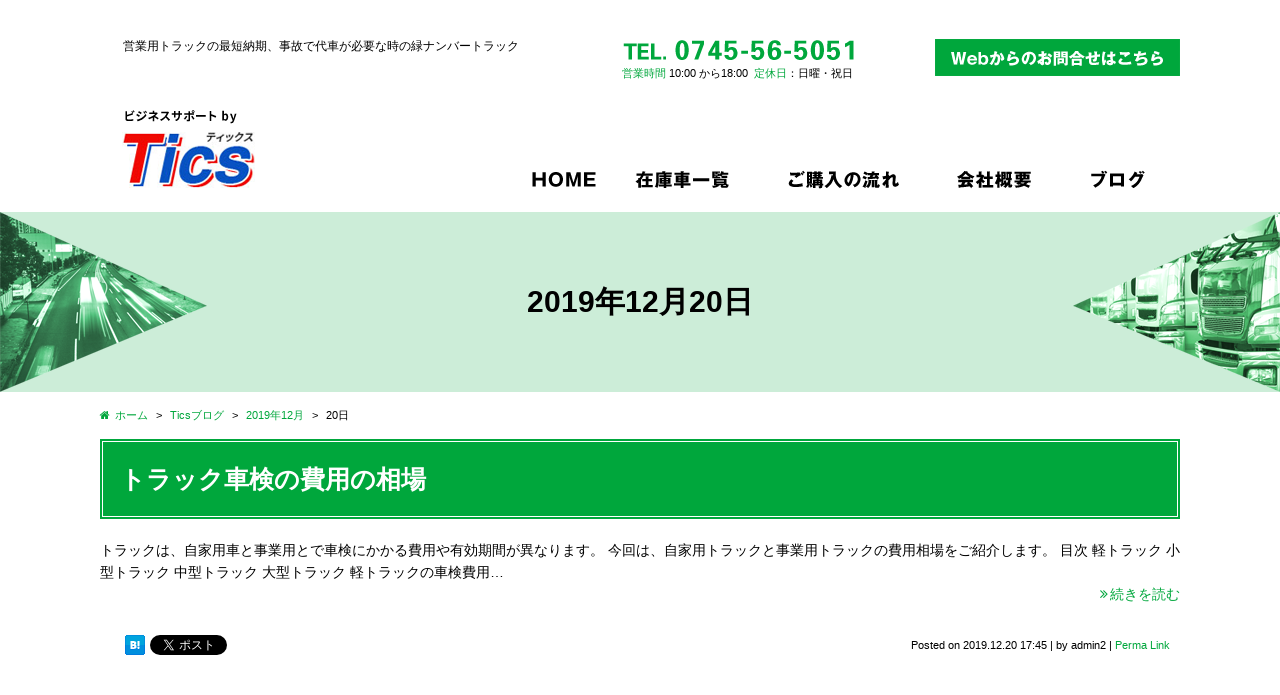

--- FILE ---
content_type: text/html; charset=UTF-8
request_url: https://www.truck-tics.jp/2019/12/20/?post_type=blog
body_size: 21364
content:
<!DOCTYPE html>
<html lang="ja">
<head>
<meta charset="utf-8">
<meta name="author" content="営業用中古トラックの奈良TICS" />
<meta name="keywords" content="" />
<meta name="description" content="奈良ですぐ乗れる中古トラック、緑ナンバーも最短２日で乗れる。事故、トラックの故障時に代車としてすぐに納車できる。営業保証も必要だけど営業車にレンタカーが無いから、まず走れるトラック探しているなら動作確認済みだから安心。" />
<meta property="og:image" content="https://www.truck-tics.jp/images/common/site-logo.png" />
<title>  2019年12月20日 | すぐ乗れる緑ナンバー中古トラック、営業用トラックが必要なら最短2日で奈良のTICS</title>
<link rel="alternate" type="application/atom+xml" title="Recent Entries" href="https://www.truck-tics.jp/feed/atom/" />
<link rel="stylesheet" type="text/css" href="//maxcdn.bootstrapcdn.com/font-awesome/4.7.0/css/font-awesome.min.css" />
<link rel="stylesheet" type="text/css" href="https://www.truck-tics.jp/swp/wp-content/themes/default/style.css" />
<link rel='dns-prefetch' href='//s.w.org' />
		<script type="text/javascript">
			window._wpemojiSettings = {"baseUrl":"https:\/\/s.w.org\/images\/core\/emoji\/2.2.1\/72x72\/","ext":".png","svgUrl":"https:\/\/s.w.org\/images\/core\/emoji\/2.2.1\/svg\/","svgExt":".svg","source":{"concatemoji":"https:\/\/www.truck-tics.jp\/swp\/wp-includes\/js\/wp-emoji-release.min.js?ver=4.7.5"}};
			!function(a,b,c){function d(a){var b,c,d,e,f=String.fromCharCode;if(!k||!k.fillText)return!1;switch(k.clearRect(0,0,j.width,j.height),k.textBaseline="top",k.font="600 32px Arial",a){case"flag":return k.fillText(f(55356,56826,55356,56819),0,0),!(j.toDataURL().length<3e3)&&(k.clearRect(0,0,j.width,j.height),k.fillText(f(55356,57331,65039,8205,55356,57096),0,0),b=j.toDataURL(),k.clearRect(0,0,j.width,j.height),k.fillText(f(55356,57331,55356,57096),0,0),c=j.toDataURL(),b!==c);case"emoji4":return k.fillText(f(55357,56425,55356,57341,8205,55357,56507),0,0),d=j.toDataURL(),k.clearRect(0,0,j.width,j.height),k.fillText(f(55357,56425,55356,57341,55357,56507),0,0),e=j.toDataURL(),d!==e}return!1}function e(a){var c=b.createElement("script");c.src=a,c.defer=c.type="text/javascript",b.getElementsByTagName("head")[0].appendChild(c)}var f,g,h,i,j=b.createElement("canvas"),k=j.getContext&&j.getContext("2d");for(i=Array("flag","emoji4"),c.supports={everything:!0,everythingExceptFlag:!0},h=0;h<i.length;h++)c.supports[i[h]]=d(i[h]),c.supports.everything=c.supports.everything&&c.supports[i[h]],"flag"!==i[h]&&(c.supports.everythingExceptFlag=c.supports.everythingExceptFlag&&c.supports[i[h]]);c.supports.everythingExceptFlag=c.supports.everythingExceptFlag&&!c.supports.flag,c.DOMReady=!1,c.readyCallback=function(){c.DOMReady=!0},c.supports.everything||(g=function(){c.readyCallback()},b.addEventListener?(b.addEventListener("DOMContentLoaded",g,!1),a.addEventListener("load",g,!1)):(a.attachEvent("onload",g),b.attachEvent("onreadystatechange",function(){"complete"===b.readyState&&c.readyCallback()})),f=c.source||{},f.concatemoji?e(f.concatemoji):f.wpemoji&&f.twemoji&&(e(f.twemoji),e(f.wpemoji)))}(window,document,window._wpemojiSettings);
		</script>
		<style type="text/css">
img.wp-smiley,
img.emoji {
	display: inline !important;
	border: none !important;
	box-shadow: none !important;
	height: 1em !important;
	width: 1em !important;
	margin: 0 .07em !important;
	vertical-align: -0.1em !important;
	background: none !important;
	padding: 0 !important;
}
</style>
<link rel='stylesheet' id='contact-form-7-css'  href='https://www.truck-tics.jp/swp/wp-content/plugins/contact-form-7/includes/css/styles.css?ver=4.7' type='text/css' media='all' />
<script type='text/javascript' src='https://www.truck-tics.jp/swp/wp-includes/js/jquery/jquery.js?ver=1.12.4'></script>
<script type='text/javascript' src='https://www.truck-tics.jp/swp/wp-includes/js/jquery/jquery-migrate.min.js?ver=1.4.1'></script>
<meta name="google-site-verification" content="VRQW9dCHJ13HQzrsmtANd0Sr_-4quClVjVE973ckCwc" />
<!-- Global site tag (gtag.js) - Google Analytics -->
<script async src="https://www.googletagmanager.com/gtag/js?id=UA-133200048-1"></script>
<script>
  window.dataLayer = window.dataLayer || [];
  function gtag(){dataLayer.push(arguments);}
  gtag('js', new Date());

  gtag('config', 'UA-133200048-1');
</script>
<script type="text/javascript">
    (function(c,l,a,r,i,t,y){
        c[a]=c[a]||function(){(c[a].q=c[a].q||[]).push(arguments)};
        t=l.createElement(r);t.async=1;t.src="https://www.clarity.ms/tag/"+i;
        y=l.getElementsByTagName(r)[0];y.parentNode.insertBefore(t,y);
    })(window, document, "clarity", "script", "nurxtqd8fx");
</script>
<script type="text/javascript" charset="utf-8" src="//ajaxzip3.github.io/ajaxzip3.js"></script>
<script type="text/javascript" charset="utf-8" src="/shadowbox/shadowbox.js"></script>
<script type="text/javascript" charset="utf-8" src="/js/common/jquery.easing.1.3.js"></script>
<script type="text/javascript" charset="utf-8" src="/js/common/jquery.matchHeight.js"></script>
<script type="text/javascript" charset="utf-8" src="/js/common/slick.js"></script>
<script type="text/javascript" charset="utf-8" src="/js/default/jquery.rollOver.js"></script>
<script type="text/javascript" charset="utf-8" src="/js/default/jquery.droppy.js"></script>
<script type="text/javascript" charset="utf-8" src="/js/default/jquery.mousewheel.js"></script>
<script type="text/javascript" charset="utf-8" src="/js/default/jquery.customScroll.js"></script>
<script type="text/javascript" charset="utf-8" src="/js/common/common.js"></script>
<script type="text/javascript" charset="utf-8" src="/js/default/theme.js"></script>

</head>
<body class="archive date post-type-archive post-type-archive-blog template-type-blog default">
		<div id="fb-root"></div>
		<script>
		(function(d, s, id) {
			var js, fjs = d.getElementsByTagName(s)[0];
			if (d.getElementById(id)) return;
			js = d.createElement(s); js.id = id;
			js.src = "//connect.facebook.net/ja_JP/sdk.js#xfbml=1&version=v2.5&appId=592969907455373";
			fjs.parentNode.insertBefore(js, fjs);
		}(document, 'script', 'facebook-jssdk'));
		</script>
<div id="container">
	<div id="container-inner"> 
		<header id="header">
			<div id="header-inner">
					
					<div class="site-description">営業用トラックの最短納期、事故で代車が必要な時の緑ナンバートラック</div>
								<div class="header-logo"><a href="/"><img src="/images/common/site-logo.png" alt="すぐ乗れる緑ナンバー中古トラック、営業用トラックが必要なら最短2日で奈良のTICS" /></a></div>
				<div class="header-tel"><img src="/images/default/header-tel.png" alt="電話番号: 0745-56-5051" /></div>
				<div class="header-mail"><a href="/menu/category/contact/"><img src="/images/default/header-mail.png" alt="CONTACT" /></a></div>
				<div class="header-hours">
                						                    	<span>営業時間</span>&nbsp;10:00 から18:00&nbsp;&nbsp;<span>定休日</span>：日曜・祝日                                    </div>
				<nav class="gnav">
					<ul class="gnav-list">
						<li><a href="/"><img src="/images/default/gnav01.png" alt="HOME" /></a></li>
						<li><a href="/stock/"><img src="/images/default/gnav02.png" alt="在庫者一覧" /></a></li>
						<li><a href="/menu/category/flow/"><img src="/images/default/gnav03.png" alt="ご購入の流れ" /></a></li>
						<li><a href="/menu/category/company/"><img src="/images/default/gnav04.png" alt="会社概要" /></a></li>
						<li><a href="/blog/"><img src="/images/default/gnav05.png" alt="ブログ" /></a></li>
					</ul>
				</nav>
			</div>
		</header>

		        	<div class="page-title-area-wrapper"><div class="page-title-area"><div class="page-title-area-inner"></div></div></div>
		
		<div id="content">
			<div id="content-inner" class="clearfix">
				<div class="breadcrumb-wrap clearfix"><ul class="breadcrumb"><li class="home breadcrumb-item"><a href="https://www.truck-tics.jp/"><span>ホーム</span></a></li><li class="breadcrumb-item"><a href="https://www.truck-tics.jp/blog/"><span>Ticsブログ</span></a></li><li class="breadcrumb-item"><a href="/2019/12/?post_type=blog">2019年12月</span></a></li><li class="breadcrumb-item"><span>20日</span></li></ul></div><div id="main">
	<div id="main-inner">

		<h1 class="page-title">  2019年12月20日</h1>
									<article id="post-1752">

					<div class="entry-content clearfix">
						<h2><a href="https://www.truck-tics.jp/blog/1752/">トラック車検の費用の相場</a></h2>
						<div class="row">
														<div class="col-sm-12">
								トラックは、自家用車と事業用とで車検にかかる費用や有効期間が異なります。 今回は、自家用トラックと事業用トラックの費用相場をご紹介します。 目次 軽トラック 小型トラック 中型トラック 大型トラック 軽トラックの車検費用&#8230;<div class="text-xs-right"><a class="read-more" href="https://www.truck-tics.jp/blog/1752/"><i class="fa fa-angle-double-right"></i>続きを読む</a></div>							</div>
						</div>
					</div>

					<div class="entry-footer row">
						<div class="bookmarks col-sm-6 clearfix">
									<div class="bookmarks-btn hatena"><a href="http://b.hatena.ne.jp/entry/https://www.truck-tics.jp/blog/1752/" class="hatena-bookmark-button" data-hatena-bookmark-title="トラック車検の費用の相場" data-hatena-bookmark-layout="simple" title="このエントリーをはてなブックマークに追加"><img src="//b.st-hatena.com/images/entry-button/button-only.gif" alt="このエントリーをはてなブックマークに追加" width="20" height="20" style="border: none;" /></a></div><!-- .hatena -->
		<div class="bookmarks-btn google"><div class="g-plusone" data-size="medium" data-annotation="none" data-href="https://www.truck-tics.jp/blog/1752/"></div></div><!-- .google -->
		<div class="bookmarks-btn twitter"><a href="https://twitter.com/share" class="twitter-share-button" data-url="https://www.truck-tics.jp/blog/1752/" data-lang="ja" data-count="none">ツイート</a></div><!-- .twitter -->
		<div class="bookmarks-btn facebook"><div class="fb-like" data-href="https://www.truck-tics.jp/blog/1752/" data-layout="button_count" data-action="like" data-show-faces="false" data-share="false"></div></div><!-- .facebook -->						</div>

						<div class="entry-meta col-sm-6 clearfix">
							<span class="posted-on">Posted on <time class="entry-date published" datetime="2019-12-20T17:45:16+00:00">2019.12.20 17:45</time></span> | <span class="byline"> by <span class="author vcard">admin2</span></span> | <span class="permalink"><a href="https://www.truck-tics.jp/blog/1752/" rel="bookmark">Perma Link</a></span>						</div>
					</div>
				</article>
			
					
	</div>
</div>

		<div class="blog-nav-area row">
<div class="blog-nav col-sm-3">
		<table id="wp-calendar">
	<caption>2019年12月</caption>
	<thead>
	<tr>
		<th scope="col" title="日曜日">日</th>
		<th scope="col" title="月曜日">月</th>
		<th scope="col" title="火曜日">火</th>
		<th scope="col" title="水曜日">水</th>
		<th scope="col" title="木曜日">木</th>
		<th scope="col" title="金曜日">金</th>
		<th scope="col" title="土曜日">土</th>
	</tr>
	</thead>
 
	<tfoot>
	<tr>
		<td colspan="3" id="prev"><a href="https://www.truck-tics.jp/2019/11/?post_type=blog" title="View posts for 11月 2019">&laquo; 11月</a></td>
		<td class="pad">&nbsp;</td>
		<td colspan="3" id="next"><a href="https://www.truck-tics.jp/2020/01/?post_type=blog" title="View posts for 1月 2020">1月 &raquo;</a></td>
	</tr>
	</tfoot>
 
	<tbody>
	<tr><td>1</td><td>2</td><td>3</td><td>4</td><td>5</td><td>6</td><td>7</td>
	</tr>
	<tr>
		<td>8</td><td>9</td><td>10</td><td>11</td><td>12</td><td>13</td><td>14</td>
	</tr>
	<tr>
		<td>15</td><td>16</td><td>17</td><td>18</td><td>19</td><td><a href="https://www.truck-tics.jp/2019/12/20/?post_type=blog" title="トラック車検の費用の相場">20</a></td><td>21</td>
	</tr>
	<tr>
		<td>22</td><td>23</td><td>24</td><td>25</td><td>26</td><td>27</td><td>28</td>
	</tr>
	<tr>
		<td>29</td><td>30</td><td>31</td>
		<td class="pad" colspan="4">&nbsp;</td>
	</tr>
	</tbody>
	</table></div>
<nav class="common-nav blog-nav col-sm-3">
<h2>最新の記事</h2>
		<ul>
															<li><a href="https://www.truck-tics.jp/blog/4730/">危険な暑さ！トラックドライバーは熱中症対策を！</a></li>
									<li><a href="https://www.truck-tics.jp/blog/4501/">トラックのタイヤの点検方法を知っておこう!</a></li>
									<li><a href="https://www.truck-tics.jp/blog/4168/">ワイパー交換やウィンドウォッシャーの点検について</a></li>
									<li><a href="https://www.truck-tics.jp/blog/3999/">トラック車内でのスマホの充電トラブルについて</a></li>
									<li><a href="https://www.truck-tics.jp/blog/3925/">運転免許証の区分について</a></li>
									</ul>
</nav>
<nav class="common-nav blog-nav col-sm-3">
<h2>ブログカテゴリ</h2>
		<ul>
				<li class="cat-item cat-item-68"><a href="https://www.truck-tics.jp/blog/category/%e3%83%8a%e3%83%b3%e3%83%90%e3%83%bc/" >ナンバー</a> (1)
</li>
	<li class="cat-item cat-item-67"><a href="https://www.truck-tics.jp/blog/category/%e8%bb%8a%e6%a4%9c/" >車検</a> (4)
</li>
	<li class="cat-item cat-item-66"><a href="https://www.truck-tics.jp/blog/category/%e3%83%88%e3%83%a9%e3%83%83%e3%82%af%e3%81%ae%e3%82%ab%e3%82%b9%e3%82%bf%e3%83%a0/" >トラックのカスタム</a> (2)
</li>
	<li class="cat-item cat-item-65"><a href="https://www.truck-tics.jp/blog/category/maintenance/" >トラックのメンテナンス</a> (12)
</li>
	<li class="cat-item cat-item-64"><a href="https://www.truck-tics.jp/blog/category/point/" >中古トラック選びのポイント</a> (10)
</li>
	<li class="cat-item cat-item-15"><a href="https://www.truck-tics.jp/blog/category/others/" >その他</a> (15)
</li>
		</ul>
</nav>
<nav class="common-nav blog-nav col-sm-3">
		<h2>月別アーカイブ</h2>
		<ul>
				<li><a href='https://www.truck-tics.jp/2022/07/?post_type=blog'>2022年7月</a>&nbsp;(1)</li>
	<li><a href='https://www.truck-tics.jp/2022/06/?post_type=blog'>2022年6月</a>&nbsp;(1)</li>
	<li><a href='https://www.truck-tics.jp/2022/05/?post_type=blog'>2022年5月</a>&nbsp;(1)</li>
	<li><a href='https://www.truck-tics.jp/2022/04/?post_type=blog'>2022年4月</a>&nbsp;(1)</li>
	<li><a href='https://www.truck-tics.jp/2022/03/?post_type=blog'>2022年3月</a>&nbsp;(1)</li>
	<li><a href='https://www.truck-tics.jp/2022/02/?post_type=blog'>2022年2月</a>&nbsp;(1)</li>
	<li><a href='https://www.truck-tics.jp/2022/01/?post_type=blog'>2022年1月</a>&nbsp;(1)</li>
	<li><a href='https://www.truck-tics.jp/2021/12/?post_type=blog'>2021年12月</a>&nbsp;(1)</li>
	<li><a href='https://www.truck-tics.jp/2021/11/?post_type=blog'>2021年11月</a>&nbsp;(1)</li>
	<li><a href='https://www.truck-tics.jp/2021/10/?post_type=blog'>2021年10月</a>&nbsp;(1)</li>
	<li><a href='https://www.truck-tics.jp/2021/09/?post_type=blog'>2021年9月</a>&nbsp;(1)</li>
	<li><a href='https://www.truck-tics.jp/2021/08/?post_type=blog'>2021年8月</a>&nbsp;(1)</li>
	<li><a href='https://www.truck-tics.jp/2021/07/?post_type=blog'>2021年7月</a>&nbsp;(1)</li>
	<li><a href='https://www.truck-tics.jp/2021/06/?post_type=blog'>2021年6月</a>&nbsp;(1)</li>
	<li><a href='https://www.truck-tics.jp/2021/04/?post_type=blog'>2021年4月</a>&nbsp;(1)</li>
	<li><a href='https://www.truck-tics.jp/2021/03/?post_type=blog'>2021年3月</a>&nbsp;(1)</li>
	<li><a href='https://www.truck-tics.jp/2021/02/?post_type=blog'>2021年2月</a>&nbsp;(1)</li>
	<li><a href='https://www.truck-tics.jp/2021/01/?post_type=blog'>2021年1月</a>&nbsp;(1)</li>
	<li><a href='https://www.truck-tics.jp/2020/12/?post_type=blog'>2020年12月</a>&nbsp;(1)</li>
	<li><a href='https://www.truck-tics.jp/2020/11/?post_type=blog'>2020年11月</a>&nbsp;(1)</li>
	<li><a href='https://www.truck-tics.jp/2020/10/?post_type=blog'>2020年10月</a>&nbsp;(1)</li>
	<li><a href='https://www.truck-tics.jp/2020/09/?post_type=blog'>2020年9月</a>&nbsp;(1)</li>
	<li><a href='https://www.truck-tics.jp/2020/08/?post_type=blog'>2020年8月</a>&nbsp;(1)</li>
	<li><a href='https://www.truck-tics.jp/2020/07/?post_type=blog'>2020年7月</a>&nbsp;(1)</li>
	<li><a href='https://www.truck-tics.jp/2020/06/?post_type=blog'>2020年6月</a>&nbsp;(1)</li>
	<li><a href='https://www.truck-tics.jp/2020/05/?post_type=blog'>2020年5月</a>&nbsp;(1)</li>
	<li><a href='https://www.truck-tics.jp/2020/03/?post_type=blog'>2020年3月</a>&nbsp;(1)</li>
	<li><a href='https://www.truck-tics.jp/2020/02/?post_type=blog'>2020年2月</a>&nbsp;(1)</li>
	<li><a href='https://www.truck-tics.jp/2020/01/?post_type=blog'>2020年1月</a>&nbsp;(1)</li>
	<li><a href='https://www.truck-tics.jp/2019/12/?post_type=blog'>2019年12月</a>&nbsp;(1)</li>
	<li><a href='https://www.truck-tics.jp/2019/11/?post_type=blog'>2019年11月</a>&nbsp;(1)</li>
	<li><a href='https://www.truck-tics.jp/2019/10/?post_type=blog'>2019年10月</a>&nbsp;(1)</li>
	<li><a href='https://www.truck-tics.jp/2019/09/?post_type=blog'>2019年9月</a>&nbsp;(1)</li>
	<li><a href='https://www.truck-tics.jp/2019/08/?post_type=blog'>2019年8月</a>&nbsp;(2)</li>
	<li><a href='https://www.truck-tics.jp/2019/06/?post_type=blog'>2019年6月</a>&nbsp;(1)</li>
	<li><a href='https://www.truck-tics.jp/2019/05/?post_type=blog'>2019年5月</a>&nbsp;(1)</li>
	<li><a href='https://www.truck-tics.jp/2019/04/?post_type=blog'>2019年4月</a>&nbsp;(1)</li>
	<li><a href='https://www.truck-tics.jp/2019/03/?post_type=blog'>2019年3月</a>&nbsp;(1)</li>
	<li><a href='https://www.truck-tics.jp/2019/02/?post_type=blog'>2019年2月</a>&nbsp;(1)</li>
	<li><a href='https://www.truck-tics.jp/2018/12/?post_type=blog'>2018年12月</a>&nbsp;(1)</li>
		</ul>
	</nav>
</div>
</div>
			</div>
		</div>
		<!-- /#content -->
        
        <div class="footer-map"><div class="googlemap"></div></div>

		<footer id="footer">
			<div id="footer-inner">
				<div class="pagetop-btn"><a href="#header" class="scroll"><img src="/images/default/pagetop-btn.png" alt="ページ上部へ" /></a></div>
                <div class="footer-logo"><img src="/images/default/footer-logo.png" alt="すぐ乗れる緑ナンバー中古トラック、営業用トラックが必要なら最短2日で奈良のTICS" /></div>
                <div class="footer-about"><p>〒636-0054<br />
奈良県北葛城郡河合町穴闇226?3</p></div>
                <div class="footer-tel"><img src="/images/default/footer-tel.png" alt="電話番号: 0745-56-5051" /></div>
				<div class="footer-hours">
                						                    	営業時間&nbsp;10:00 から18:00&nbsp;&nbsp;定休日：日曜・祝日                                    </div>
                <div class="footer-mail"><a href="/menu/category/contact/"><img src="/images/default/footer-mail.png" alt="お問い合わせ" /></a></div>
				<div class="footer-copyright"><span class="alphanumeric">&copy;</span> 2026 営業用中古トラックの奈良TICS All Rights Reserved.</div>
			</div>
		</footer>

	</div>
</div>
<!-- /#container -->

<script type="text/javascript">
/* <![CDATA[ */
var swp_vars = {"google_map_tag":"<iframe src=\"https:\/\/www.google.com\/maps\/embed?pb=!1m18!1m12!1m3!1d3284.591310988722!2d135.73912011522927!3d34.589206280463266!2m3!1f0!2f0!3f0!3m2!1i1024!2i768!4f13.1!3m3!1m2!1s0x60012fc5604cbfbd%3A0x38e2af17ba324bc8!2z44CSNjM2LTAwNTQg5aWI6Imv55yM5YyX6JGb5Z-O6YOh5rKz5ZCI55S656m06ZeH77yS77yS77yW4oiS77yTIOODhuOCo-ODg-OCr-OCuQ!5e0!3m2!1sja!2sjp!4v1541005437421\" width=\"600\" height=\"450\" frameborder=\"0\" style=\"border:0\" allowfullscreen><\/iframe>","infinite_loop":true,"speed":"600","auto":true,"pause":"4000"};
/* ]]> */
</script>
		<script type="text/javascript" charset="utf-8" src="//b.st-hatena.com/js/bookmark_button.js"></script>
		<script type="text/javascript">window.___gcfg = {lang: 'ja'}; (function() { var po = document.createElement('script'); po.type = 'text/javascript'; po.async = true; po.src = 'https://apis.google.com/js/plusone.js'; var s = document.getElementsByTagName('script')[0]; s.parentNode.insertBefore(po, s); })();</script>
		<script type="text/javascript">!function(d,s,id){var js,fjs=d.getElementsByTagName(s)[0];if(!d.getElementById(id)){js=d.createElement(s);js.id=id;js.src="//platform.twitter.com/widgets.js";fjs.parentNode.insertBefore(js,fjs);}}(document,"script","twitter-wjs");</script>		<script type='text/javascript' src='https://www.truck-tics.jp/swp/wp-content/plugins/contact-form-7/includes/js/jquery.form.min.js?ver=3.51.0-2014.06.20'></script>
<script type='text/javascript'>
/* <![CDATA[ */
var _wpcf7 = {"recaptcha":{"messages":{"empty":"\u3042\u306a\u305f\u304c\u30ed\u30dc\u30c3\u30c8\u3067\u306f\u306a\u3044\u3053\u3068\u3092\u8a3c\u660e\u3057\u3066\u304f\u3060\u3055\u3044\u3002"}}};
/* ]]> */
</script>
<script type='text/javascript' src='https://www.truck-tics.jp/swp/wp-content/plugins/contact-form-7/includes/js/scripts.js?ver=4.7'></script>

</body>
</html>


--- FILE ---
content_type: text/html; charset=utf-8
request_url: https://accounts.google.com/o/oauth2/postmessageRelay?parent=https%3A%2F%2Fwww.truck-tics.jp&jsh=m%3B%2F_%2Fscs%2Fabc-static%2F_%2Fjs%2Fk%3Dgapi.lb.en.OE6tiwO4KJo.O%2Fd%3D1%2Frs%3DAHpOoo_Itz6IAL6GO-n8kgAepm47TBsg1Q%2Fm%3D__features__
body_size: 159
content:
<!DOCTYPE html><html><head><title></title><meta http-equiv="content-type" content="text/html; charset=utf-8"><meta http-equiv="X-UA-Compatible" content="IE=edge"><meta name="viewport" content="width=device-width, initial-scale=1, minimum-scale=1, maximum-scale=1, user-scalable=0"><script src='https://ssl.gstatic.com/accounts/o/2580342461-postmessagerelay.js' nonce="xqGj6wi5wk0frUepg-PgDw"></script></head><body><script type="text/javascript" src="https://apis.google.com/js/rpc:shindig_random.js?onload=init" nonce="xqGj6wi5wk0frUepg-PgDw"></script></body></html>

--- FILE ---
content_type: text/css
request_url: https://www.truck-tics.jp/swp/wp-content/themes/default/style.css
body_size: 386
content:
/*
Theme Name: default
Theme URI: http://www.synalabo.com/
Description: default
Author: Design Inc.
Author URI: http://www.synalabo.com/
Version: 3.1.0
*/

@charset "utf-8";

@import "/shadowbox/shadowbox.css";
@import "/css/common/bootstrap.css";
@import "/css/common/reset.css";
@import "/css/common/utilities.css";
@import "/css/default/theme.css";
@import "/css/default/extra.css";


--- FILE ---
content_type: text/css
request_url: https://www.truck-tics.jp/css/default/theme.css
body_size: 15955
content:
@charset "utf-8";

/* ////////////////////////////////////////////
 *                 base & layout
 * //////////////////////////////////////////// */

/* Typography
------------------------------------------*/
body{
	font-size: 14px;
	line-height: 1.6;
	font-family: "Avenir", "Open Sans", "Helvetica Neue", "Helvetica", "Arial", "Verdana", "Roboto", "游ゴシック", "Yu Gothic", "游ゴシック体", "YuGothic", "ヒラギノ角ゴ Pro W3", "Hiragino Kaku Gothic Pro", "Meiryo UI", "メイリオ", "Meiryo", "ＭＳ Ｐゴシック", "MS PGothic", sans-serif;
	/*font-family: "メイリオ" ,"Meiryo", "ヒラギノ角ゴ Pro W3", "Hiragino Kaku Gothic Pro", "ＭＳ Ｐゴシック", "MS PGothic", sans-serif;*/
	color: #000;
}
a{
	color: #00a73c;
	text-decoration: none;
}
a:hover,
a:focus{
	color: #00a73c;
	text-decoration: underline;
}
/* use hover animation */
/*
a, a:hover{
	-webkit-transition: 0.3s ease-in-out; 
	   -moz-transition: 0.3s ease-in-out; 
		 -o-transition: 0.3s ease-in-out; 
			transition: 0.3s ease-in-out;
}
*/


/* Layout
------------------------------------------*/
body{
	min-width: 1080px;
	text-align: center;
	background: #fff;
}
body.home{
}
#container{
}
#content-inner{
	margin: 0 auto;
	padding: 0 0 60px 0;
	width: 1080px;
}
.home #content-inner{
	width: 100%;
}
#main{
	width: 1080px;
	text-align: left;
}
.home #main{
	width: 100%;
	text-align: center;
}
#main article{
	margin: 0 0 20px 0;
}
#main .entry-content{
}



/* header
------------------------------------------*/
#header{
	margin: 0 0 0 0;
}
#header-inner{
	position: relative;
	margin: 0 auto;
	width: 1080px;
	height: 212px;
	z-index: 1000;
}
.site-description{
	position: absolute;
	top: 37px;
	left: 23px;
	color: #000;
	font-size: 12px;
}
.header-logo{
	position: absolute;
	top: 97px;
	left: 0;
}
.header-tel{
	position: absolute;
	top: 39px;
	left: 522px;
}
.header-hours{
	position: absolute;
	top: 65px;
	left: 522px;
	font-size: 11px;
	text-align: left;
}
.header-hours span{
	color: #00a73c;
}
.header-mail{
	position: absolute;
	top: 39px;
	right: 0;
}
.gnav{
	position: absolute;
	top: 167px;
	right: 0;
}

/* droppy */
.gnav-list { position: relative; text-align: left; zoom: 1; }
.gnav-list li { float: left; display: block; position: relative; z-index: 1000; }
.gnav-list ul { display: none; position: absolute; top: 51px; left: 0; width: 100%; background: #444; }
.gnav-list ul li { float: none; }
.gnav-list ul li a { display: block; padding: 5px 10px; color: #fff; font-size: 11px; zoom: 1; }
.gnav-list ul li a:hover { text-decoration: none; background: #222; }
.gnav-list ul ul { top: 0; left: 100%; width: 100%; }
.gnav-list a, .gnav-ul img{ display: block; }



/* mainimage
------------------------------------------*/
/* 横スライド用css
.slideshow .slick-list{
	overflow: visible;
}
*/

#mainimage{
	position: relative;
	overflow: hidden;
	margin: 0 auto 40px auto;
}
#mainimage-inner{
	margin: 0 auto;
	width: 1080px;
}

/* slideshow */
.slideshow{
	margin: 0 -320px;
}
.slideshow .slick-slide{
}

/* arrows 
.slideshow .slick-arrow,
.slideshow .slick-arrow::before{
	width: 19px;
	height: 29px;
}
.slideshow .slick-arrow{
	position: absolute;
	top: 50%;
	margin-top: -15px;
}
.slideshow .slick-arrow.slick-prev{
	left: 20px;
}
.slideshow .slick-arrow.slick-prev::before{
	content: "";
	background: url(/images/default/slideshow-prev.png) no-repeat center center;
}
.slideshow .slick-arrow.slick-next{
	right: 20px;
}
.slideshow .slick-arrow.slick-next::before{
	content: "";
	background: url(/images/default/slideshow-next.png) no-repeat center center;
}
*/
/* dots 
.slideshow .slick-dots{
}
.slideshow .slick-dots li{
}
.slick-dots li button::before{
	color: #ccc;
}
.slick-dots li button:hover::before,
.slick-dots li button:focus::before,
.slick-dots li.slick-active button::before{
	color: #666;
}
*/


/* main
------------------------------------------*/
.main-blog{
	margin: 0 auto 50px;
	width: 1080px;
}
.main-blog-title{
	position: relative;
	margin-bottom: 28px;
	width: 1080px;
	height: 105px;
}
.main-blog-title a{
	position: absolute;
	bottom: 0;
	right: 0;
}
.main-blog-inner{
}
.main-blog-list{
}
.main-blog-list-item{
	margin-bottom: 15px;
	padding-bottom: 15px;
	border-bottom: #ddd 1px dotted;
}
.main-blog-list-img{
	float: left;
	margin: 0 10px 0 0;
	width: 150px;
	height: 150px;
	background: #eee;
}
.main-blog-list-title{
	margin: 0 0 5px 0;
	overflow: hidden;
	text-align: left;
}
.main-blog-list-title a{
	font-weight: bold;
}
.main-blog-list-date{
	display: block;
}
.main-blog-list-text{
	font-size: 12px;
	overflow: hidden;
	text-align: left;
}

.main-stock{
	margin: 0 auto 40px;
	width: 1080px;
}
.main-stock-title{
	position: relative;
	margin-bottom: 28px;
	width: 1080px;
	height: 105px;
}
.main-stock-title a{
	position: absolute;
	bottom: 0;
	right: 0;
}
.main-stock-inner{
}
.main-stock-list{
	margin: 0 -10px;
}
.main-stock-list-item{
	float: left;
	margin: 0 10px 20px;
	width: 200px;
}
.main-stock-list-title{
	padding-left: 1em;
	width: 100%;
	height: 30px;
	font-size: 14px;
	font-weight: bold;
	text-align: left;
	line-height: 30px;
	background: #00a73c;
}
.main-stock-list-title a{
	color: #fff;
}
.main-stock-list-img{
	margin-bottom: 15px;
}
.main-stock-list-price{
	position: relative;
	float: left;
	padding-right: 40px;
	width: 80px;
	color: #00a73c;
	font-size: 23px;
	font-weight: bold;
	line-height: .8;
}
.main-stock-list-price span{
	display: block;
	color: #000;
	font-size: 10px;
	text-align: right;
	line-height: 1.6;
}
.main-stock-list-price:after{
	display: block;
	content: "";
	position: absolute;
	top: 0;
	right: 5px;
	width: 26px;
	height: 40px;
	background: url(/images/default/main-stock-list-price-bg.png) no-repeat 0 0;
}
.main-stock-list-other{
	float: right;
	width: 120px;
	font-size: 10px;
	line-height: 1.3;
	font-weight: bold;
	text-align: left;
}
.main-stock-list-other span{
	color: #00a73c;
}


.main-message{
	position: relative;
	margin: 0 auto 200px;
	width: 1080px;
	min-height: 347px;
}
.main-message:after{
	display: block;
	content: "";
	position: absolute;
	bottom: -318px;
	left: 0;
	width: 1080px;
	height: 467px;
	background: url(/images/default/main-message-bg.png) no-repeat center 0;
}
.main-message-inner{
}
.main-message-title{
	margin-bottom: 10px;
}
.main-message-text p{
	padding-bottom: 2em;
}

.main-strength{
	margin: 0 auto 84px;
	width: 1080px;
}
.main-strength-list-item{
	position: relative;
	float: left;
	width: 360px;
	height: 395px;
}
.main-strength-list-title{
	position: absolute;
	top: 0;
	left: 74px;
	padding: 30px;
	width: 222px;
	height: 222px;
	text-align: center;
	background: rgba(0,167,60,.85);
    border-radius: 50%;
    -webkit-border-radius: 50%;
    -moz-border-radius: 50%;
	z-index: 20;
}
.main-strength-list-img{
	position: absolute;
	top: 84px;
	right: 0;
	bottom: 0;
	left: 0;
}

.main-banner{
	margin-bottom: 60px;
	padding: 41px 0;
	background: url(/images/default/main-banner-bg.png) repeat-x center 0;
}
.main-banner-list{
	margin: 0 auto;
	width: 1080px;
}
.main-banner-list-item{
	box-shadow: 0 2px 2px 2px rgba(0,0,0,.1);
}
.main-banner-list-item:nth-child(odd){
	float: left;
}
.main-banner-list-item:nth-child(even){
	float: right;
}

.main-type{
	margin: 0 auto 37px;
	width: 1080px;
}
.main-type-list{
	margin: 0 -6px;
}
.main-type-list-item{
	float: left;
	margin: 0 6px;
}

.main-size{
	margin: 0 auto 50px;
	width: 1080px;
}
.main-size-list-item{
	float: left;
	margin-left: 17px;
}
.main-size-list-item:first-child{
	margin: 0;
}



/* sidebar
------------------------------------------*/
#sidebar{
	display: none;
	float: left;
	width: 220px;
	text-align: left;
}
.side-nav{
	margin: 0 0 20px 0;
}
.side-nav li a{
}
.side-nav-inner > ul > li > a{
	display: block;
	padding: 5px 5px 5px 20px;
	font-size: 13px;
	background: url(/images/default/side-nav-btn-bg.png) no-repeat 3px 50%;
	border-bottom: 1px dashed rgba(185,185,185,0.5);
}
.side-nav-inner > ul > li > ul{
	padding: 10px;
}
.side-nav-inner > ul > li > ul > li > a{
	display: block;
	padding: 2px;
	font-size: 12px;
}
.side-about{
	margin: 20px 0;
	padding: 10px;
	color: #fff;
	font-size: 11px;
	background: #222;
}



/* footer
------------------------------------------*/
.footer-map,
.footer-map .googlemap iframe {
	height: 450px;
}
#footer{
	background: #00a73c;
}
#footer-inner{
	position: relative;
	margin: 0 auto;
	width: 1080px;
	height: 200px;
}
.pagetop-btn{
	display: none;
	position: fixed;
	bottom: 110px;
	right: 30px;
}
.footer-logo{
	position: absolute;
	top: 28px;
	left: 2px;
}
.footer-about{
	position: absolute;
	top: 68px;
	left: 170px;
	color: #fff;
	font-size: 11px;
	text-align: left;
}
.footer-tel{
	position: absolute;
	top: 102px;
	left: 170px;
}
.footer-hours{
	position: absolute;
	top: 129px;
	left: 170px;
	color: #fff;
	font-size: 11px;
	text-align: left;
}
.footer-mail{
	position: absolute;
	top: 102px;
	left: 472px;
}
.footer-copyright{
	position: absolute;
	bottom: 0;
	left: 0;
	width: 100%;
	text-align: center;
	color: #fff;
	font-size: 11px;
}



/* Lower
------------------------------------------*/
/* link color */
.breadcrumb a,
.entry-content a{
}

/* heading */
.page-title-area-wrapper{
	margin-bottom: 15px;
	background: rgba(0,167,60,.2) url(/images/default/page-title-bg-l.png) no-repeat left 0;
}
.page-title-area{
	background: url(/images/default/page-title-bg-r.png) no-repeat right 0;
}
.page-title-area-inner{
	margin: 0 auto;
	width: 1080px;
	height: 180px;
}
.page-title{
	color: #000;
	font-size: 30px;
	font-weight: bold;
	line-height: 180px;
}
.entry-content h2, .entry-title{
	position: relative;
	margin: 0 0 20px;
	padding: 20px 0 20px 20px;
	color: #fff;
	font-size: 25px;
	font-weight: bold;
	background: #00a73c;
}
.entry-content h2:after, .entry-title:after{
	display: block;
	content: "";
	position: absolute;
	top: 2px;
	right: 2px;
	bottom: 2px;
	left: 2px;
	border: #fff 1px solid;
}
.entry-content h2{
	margin: 0 0 20px;
}
.entry-title a,
.entry-content h2 a{
	color: #fff;
}
.entry-content h3, .h3{
	margin: 0 0 10px;
	position: relative;
	padding: 5px 0;
	color: #00a73c;
	font-size: 18px;
	border-bottom: 2px solid #00a73c;
}
.entry-content h3:before, .h3:before{
	padding: 0 5px 0 0;
	content: '\f0a9';
	font-weight: normal;
	color: #00a73c;
	font-family: 'FontAwesome';
	line-height: 1;
	-webkit-font-smoothing: antialiased;
	-moz-osx-font-smoothing: grayscale;
}
.entry-content h3:after, .h3:after{
	display: block;
	content: "";
	position: absolute;
	bottom: -5px;
	left: 0;
	width: 100%;
	border-bottom: 1px solid #00a73c;
}
.entry-content h4, .h4{
	padding: 0 0 0 5px;
	color: #00a73c;
	font-size: 15px;
	border-left: 3px solid #00a73c;
}
.entry-content h5, .h5{
	border-bottom: 1px dashed #00a73c;
}



/* Breadcrumb
------------------------------------------*/
.breadcrumb-wrap{
	display: none;
}
.breadcrumb{
	padding: 0;
	margin-bottom: 15px;
	background: none;
	font-size: 11px;
}
.breadcrumb-item + .breadcrumb-item:before{
	content: '>';
	color: inherit;
}
.breadcrumb-item.home:before{
	padding: 0 5px 0 0;
	content: '\f015';
	font-weight: normal;
	color: #00a73c;
	font-size: 11px;
	font-family: 'FontAwesome';
	line-height: 1;
	-webkit-font-smoothing: antialiased;
	-moz-osx-font-smoothing: grayscale;
}



/* Nav
------------------------------------------*/
.blog-nav-area{
	padding: 50px 0;
}
.common-nav{
	margin: 0 0 20px 0;
	text-align: left;
}
.common-nav h2{
	padding-bottom: 5px;
	border-bottom: 1px solid rgba(186,186,186,0.5);
	font-size: 15px;
	font-weight: bold;
}
.common-nav li{
	display: block;
	padding: 5px;
	border-bottom: 1px dashed rgba(186,186,186,0.5);
}
.common-nav li a{
	padding: 5px;
	font-size: 13px;
}



/* Gallery
------------------------------------------*/

.stock-list-price{
	position: relative;
	float: left;
	padding-right: 40px;
	width: 80px;
	color: #00a73c;
	font-size: 40px;
	font-weight: bold;
	line-height: .8;
}
.stock-list-price span{
	display: block;
	color: #000;
	font-size: 10px;
	text-align: right;
	line-height: 1.6;
}
.stock-list-price:after{
	display: block;
	content: "";
	position: absolute;
	top: 15px;
	right: -20px;
	width: 26px;
	height: 40px;
	background: url(/images/default/main-stock-list-price-bg.png) no-repeat 0 0;
}
.stock-list-other{
	float: right;
	width: 200px;
	font-size: 14px;
	line-height: 1.3;
	font-weight: bold;
	text-align: left;
}
.stock-list-other span{
	color: #00a73c;
}

.gallery-cat{
	margin-bottom: 30px;
	padding: 20px;
	background: #CCEDD8;
}
.gallery-cat-title{
	margin: 0 0 .5em;
	padding: 0 0 .5em;
	font-weight: bold;
	border-bottom: #00a73c 1px solid;;
}
.gallery-cat ul{
	margin-bottom: 1em;
}
.gallery-cat ul li{
	display: inline-block;
	margin-right: 10px;
	width: 150px;
	height: 30px;
	font-size: 14px;
	text-align: center;
	line-height: 30px;
	background: #00a73c;
}
.gallery-cat ul li a{
	color: #fff;
}

/* archive */
.gallery-list{
}
.gallery-list-row{
}
.gallery-list-col{
	padding: 0 15px 15px;
}
.gallery-list-item{
}
.gallery-list-img{
	margin-bottom: 10px;
}
.gallery-list-title{
	padding-left: 1em;
	width: 100%;
	height: 50px;
	color: #fff;
	font-size: 18px;
	font-weight: bold;
	text-align: left;
	line-height: 50px;
	background: #00a73c;
}

/* single */
.gallery-detail{
	padding: 0 15px 15px 15px;
	text-align: center;
}
.gallery-detail-row{
}
.gallery-detail-col{
}
.gallery-detail-main{
}
.gallery-detail-sub{
}
.gallery-detail-sub li{
	padding: 0 5px 10px;
}

.gallery-field{
	padding: 15px 15px;
}
.gallery-field table{
	margin: 0 0 0.8em 0;
	padding: 0;
	width: 100%;
	border-collapse: collapse;
	border-spacing: 0;
}
.gallery-field th{
	padding: 10px;
	width: 200px;
	color: #fff;
	background: #00a73c;
	border: #CCEDD8 1px solid;
}
.gallery-field td{
	padding: 10px;
	width: 325px;
	border: #00a73c 1px solid;
	background: #CCEDD8;
}
.gallery-field02 th{
	color: #333;
	background: #ccc;
	border: #aaa 1px solid;
}
.gallery-field02 td{
	border: #aaa 1px solid;
	background: #fff;
}
.gallery-field03 th{
	width: 175px;
	color: #333;
	background: #ccc;
	border: #aaa 1px solid;
}
.gallery-field03 td{
	width: 85px;
	font-size: 20px;
	text-align: center;
	border: #aaa 1px solid;
	background: #fff;
}

/* before-after */
.ba-detail{
	padding: 0 10px 20px;
}
.ba-detail-main{
	display: table;
	margin-bottom: 20px;
}
.ba-detail-before,
.ba-detail-after{
	display: table-cell;
	width: 45%;
}
.ba-detail-arrow{
	display: table-cell;
	width: 10%;
	text-align: center;
	vertical-align: middle;
}
.ba-detail-arrow i{
	font-size: 30px;
}
.ba-detail-sub li{
	padding: 0 15px 15px;
}



/* Colors
------------------------------------------*/
/* btns */
.btn-primary.disabled:hover,
.btn-primary:disabled:hover,
.btn-primary.active:focus,
.btn-primary:active:focus,
.btn-primary.active:hover,
.btn-primary:active:hover,
.btn-primary.active,
.btn-primary:active,
.btn-primary:focus,
.btn-primary:hover,
.btn-primary{
	border-color: #202020;
	background-color: #2e2e2e;
	color: #fff;
}

.btn-secondary.disabled:hover,
.btn-secondary:disabled:hover,
.btn-secondary.active:focus,
.btn-secondary:active:focus,
.btn-secondary.active:hover,
.btn-secondary:active:hover,
.btn-secondary.active,
.btn-secondary:active,
.btn-secondary:focus,
.btn-secondary:hover,
.btn-secondary{
	border-color: #ccc;
	background-color: #fff;
}

.btn-outline-primary.disabled:hover,
.btn-outline-primary:disabled:hover,
.btn-outline-primary.active:focus,
.btn-outline-primary:active:focus,
.btn-outline-primary.active:hover,
.btn-outline-primary:active:hover,
.btn-outline-primary.active,
.btn-outline-primary:active,
.btn-outline-primary:focus,
.btn-outline-primary:hover,
.btn-outline-primary{
	border-color: #202020;
	background-color: #fff;
	color: #202020;
}

/* pagination */
.page-link{
	border-color: #9e9e9e;
	color: #444;
}
.page-item.active .page-link,
.page-item.active .page-link:focus,
.page-item.active .page-link:hover,
.page-link:focus,
.page-link:hover{
	border-color: #999999;
	background-color: #9e9e9e;
	color: #fff;
}


--- FILE ---
content_type: application/javascript
request_url: https://www.truck-tics.jp/js/default/jquery.customScroll.js
body_size: 3544
content:
/**
 * customScroll - jQuery Plugin
 *
 * Copyright (c) SYNALABO. All Rights Reserved.
 * http://www.synalabo.com/
 *
 */

(function($){
	$.fn.customScroll = function(options){
		
		var elements = this;
		
		var settings = $.extend({
			animateTime: 300,
			easing: 'easeOutCubic',
			scrollTimes: 100 //スクロール量の加算
		}, options);
				
		return elements.each(function(index, value){		
			var elementWidth = parseInt($(value).width());
			var elementHeight = parseInt($(value).height());
			var barWidth = parseInt($(value).find('.cs-bar').width());
			var barHeight = parseInt($(value).find('.cs-bar').height());
			var barInnerWidth = parseInt($(value).find('.cs-bar-inner').innerWidth());
			var barInnerHeight = parseInt($(value).find('.cs-bar-inner').innerHeight());
			var contentWidth = parseInt($(value).find('.cs-content').width());
			var contentHeight = parseInt($(value).find('.cs-content').outerHeight());

			// 中の要素の方が大きい時のみ処理
			if (elementHeight < contentHeight) {
				var drag = $(this).find('.cs-drag');
				var content = $(this).find('.cs-content');
				
				// .cs-dragの高さと最大マージン
				var dragHeight = barHeight / (contentHeight / elementHeight);
				var dragMax = barInnerHeight - dragHeight;
				
				// .cs-contentの最大マージン
				var contentMax = contentHeight - elementHeight;
				
				// .cs-dragに高さを付与
				drag.css({'height': dragHeight});
				
				/**
				 * スクロール
				 */
				$(this).on('mousewheel', function(event, delta){
					// .cs-drag
					var dragMarginTop = parseInt(drag.css('margin-top'));
					var dragNewMarginTop = dragMarginTop - (Math.floor((delta * settings.scrollTimes) * (dragMax / contentMax)));
					if (dragNewMarginTop <= 0) dragNewMarginTop = 0;
					if (dragNewMarginTop > dragMax) dragNewMarginTop = dragMax;
					drag.animate({'margin-top': dragNewMarginTop}, {'duration': settings.animateTime, 'easing': settings.easing, 'queue': false});
					
					// .cs-content
					var contentMarginTop = parseInt(content.css('margin-top'));
					var contentNewMarginTop = contentMarginTop + (Math.floor(delta * settings.scrollTimes));
					if (contentNewMarginTop >= 0) contentNewMarginTop = 0;
					if (-contentNewMarginTop > contentMax) contentNewMarginTop = -(contentMax);
					content.animate({'margin-top': contentNewMarginTop}, {'duration': settings.animateTime, 'easing': settings.easing, 'queue': false});
					
					return false;
				});
				
				/**
				 * ドラッグ
				 */
				drag.on('mousedown', function(e){
					var mousePosition = e.pageY;
					var dragMarginTop = parseInt(drag.css('margin-top'));
					var contentMarginTop = parseInt(content.css('margin-top'));
					$(document).on('mousemove', function(e){
						var mouseLength = mousePosition - e.pageY;
						
						// .cs-drag
						var dragNewMarginTop = dragMarginTop - mouseLength;
						if (dragNewMarginTop <= 0) dragNewMarginTop = 0;
						if (dragNewMarginTop > dragMax) dragNewMarginTop = dragMax;
						drag.css({'margin-top': dragNewMarginTop});
						
						// .cs-content
						var contentNewMarginTop = contentMarginTop + (mouseLength * (contentMax / dragMax));
						if (contentNewMarginTop >= 0) contentNewMarginTop = 0;
						if (-contentNewMarginTop > contentMax) contentNewMarginTop = -(contentMax);
						content.css({'margin-top': contentNewMarginTop});
					});
					$(document).on('mouseup', function(){
						$(document).off('mousemove');
					});
					return false;
				});
			}
		});
	};
})(jQuery);


--- FILE ---
content_type: application/javascript
request_url: https://www.truck-tics.jp/js/common/common.js
body_size: 2826
content:
/**
 * Copyright (c) SYNALABO. All Rights Reserved.
 * http://www.synalabo.com/
 */

jQuery(function($){
	// formで郵便番号から住所を自動出力する
	$('#zip').on('change', function(event) {
		AjaxZip3.zip2addr(this, '', 'pref', 'addr1');
	});
	
	// Googleマップを.googlemapに挿入
	if ($('.googlemap').length){
		$('.googlemap').append(swp_vars.google_map_tag);
	}
	
	// ページ内スクロール
	$('a.scroll').on('click', function(){
		$('html,body').animate({scrollTop: $($(this).attr('href')).offset().top }, {'duration': 400, 'easing': 'easeOutCubic', 'queue': false});
		return false;
	});
	
	// 外部リンクに「target="_blank"」付与（クラス「a.noblank以外」）
	$('a[href^=http]').not('[href*="'+location.hostname+'"]').not('a.noblank').attr('target', '_blank');

	// slick: 画面幅100%のスライダー	
	$('.slideshow-fullwidth ul').slick({
		dots: false,
		arrows: true,
		slidesToShow: 3,
		slidesToScroll: 1,
		variableWidth: true,
		centerMode: true,
		infinite: swp_vars.infinite_loop,
		speed: swp_vars.speed,
		autoplay: swp_vars.auto,
		autoplaySpeed: swp_vars.pause,
	});
	
	// slick: paginationをサムネイルにする
	$('.slideshow-thumbpager ul').slick({
		dots: true,
		arrows: false,
		fade: true,
		infinite: swp_vars.infinite_loop,
		speed: swp_vars.speed,
		autoplay: swp_vars.auto,
		autoplaySpeed: swp_vars.pause,
		customPaging : function(slider, i) {
			var thumb = $(slider.$slides[i]).find('img').attr('src');
			return '<a><img src="'+thumb+'"></a>';
		},
	});

	// slick: ticker mode
	$('.slideshow-ticker ul').slick({
		arrows: false,
		slidesToShow: 3,
		slidesToScroll: 1,
		autoplay: true,
		autoplaySpeed: 0,
		speed: 2000,
		cssEase:'linear',
	});

	// main-information: carousel
	$('.main-information-carousel ul').slick({
		arrows: true,
		slidesToShow: 1,
		slidesToScroll: 1,
		autoplay: true,
	});

	// gallery: carousel
	$('.main-gallery-carousel').slick({
		arrows: true,
		slidesToShow: 4,
		slidesToScroll: 1,
		autoplay: true,
		
		// スマホ時オプション
		responsive: [
			{
				breakpoint: 768,
				settings: {
					slidesToShow: 1,
				}
			}
		]
	});

	// main-stock: carousel
	$('.main-stock-carousel').slick({
		arrows: true,
		slidesToShow: 1,
		slidesToScroll: 1,
		autoplay: true,
	});

	// slick: carousel
	$('.slideshow-carousel ul').slick({
		arrows: true,
		slidesToShow: 3,
		slidesToScroll: 1,
		autoplay: true,
		
		// スマホ時オプション
		responsive: [
			{
				breakpoint: 768,
				settings: {
					slidesToShow: 1,
				}
			}
		]
	});


	// EC 詳細、一覧コメント欄で tableがはみ出ないようにする
	$('.detailpage-list-comment table, .detailpage-main-comment table').each(function() {
		if ($(this).parent().width() < $(this).width()) {
			$(this).width('100%');
		}
	});
});
